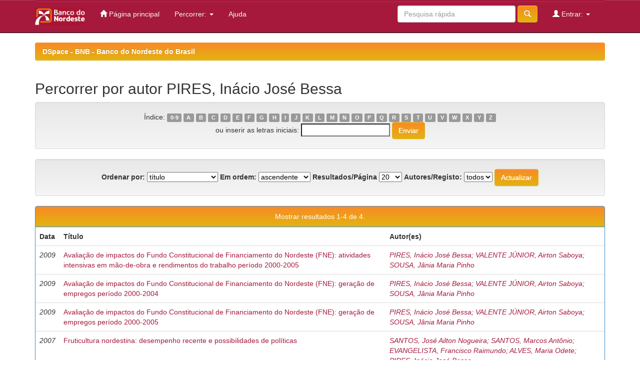

--- FILE ---
content_type: text/html;charset=UTF-8
request_url: https://www.bnb.gov.br/s482-dspace/browse?type=author&sort_by=1&order=ASC&rpp=20&etal=-1&value=PIRES%2C+In%C3%A1cio+Jos%C3%A9+Bessa&starts_with=A
body_size: 4573
content:


















<!DOCTYPE html>
<html>
    <head>
        <title>DSpace - BNB - Banco do Nordeste do Brasil: Percorrer o repositório</title>
        <meta http-equiv="Content-Type" content="text/html; charset=UTF-8" />
        <meta name="Generator" content="DSpace 6.3" />
        <meta name="viewport" content="width=device-width, initial-scale=1.0">
        <link rel="shortcut icon" href="/s482-dspace/favicon.ico" type="image/x-icon"/>
        <link rel="stylesheet" href="/s482-dspace/static/css/jquery-ui-1.10.3.custom/redmond/jquery-ui-1.10.3.custom.css" type="text/css" />
        <link rel="stylesheet" href="/s482-dspace/static/css/bootstrap/bootstrap.min.css" type="text/css" />
        <link rel="stylesheet" href="/s482-dspace/static/css/bootstrap/bootstrap-theme.min.css" type="text/css" />
        <link rel="stylesheet" href="/s482-dspace/static/css/bootstrap/dspace-theme.css" type="text/css" />
		<link rel="stylesheet" href="/s482-dspace/static/css/custom.css" type="text/css" />

        <link rel="search" type="application/opensearchdescription+xml" href="/s482-dspace/open-search/description.xml" title="DSpace"/>

        
        <script type='text/javascript' src="/s482-dspace/static/js/jquery/jquery-1.10.2.min.js"></script>
        <script type='text/javascript' src='/s482-dspace/static/js/jquery/jquery-ui-1.10.3.custom.min.js'></script>
        <script type='text/javascript' src='/s482-dspace/static/js/bootstrap/bootstrap.min.js'></script>
        <script type='text/javascript' src='/s482-dspace/static/js/holder.js'></script>
        <script type="text/javascript" src="/s482-dspace/utils.js"></script>
        <script type="text/javascript" src="/s482-dspace/static/js/choice-support.js"> </script>
        


    
    


    
    

<!-- HTML5 shim and Respond.js IE8 support of HTML5 elements and media queries -->
<!--[if lt IE 9]>
  <script src="/s482-dspace/static/js/html5shiv.js"></script>
  <script src="/s482-dspace/static/js/respond.min.js"></script>
<![endif]-->
    </head>

    
    
    <body class="undernavigation">
<a class="sr-only" href="#content">Skip navigation</a>
<header class="navbar navbar-inverse navbar-fixed-top">    
    
            <div class="container">
                

























       <div class="navbar-header">
         <button type="button" class="navbar-toggle" data-toggle="collapse" data-target=".navbar-collapse">
           <span class="icon-bar"></span>
           <span class="icon-bar"></span>
           <span class="icon-bar"></span>
         </button>
         <a class="navbar-brand" href="/s482-dspace/"><img height="35" width="100" src="/s482-dspace/image/bnb.png" alt="DSpace logo" /></a>
       </div>
       <nav class="collapse navbar-collapse bs-navbar-collapse" role="navigation">
         <ul class="nav navbar-nav">
           <li class=""><a href="/s482-dspace/"><span class="glyphicon glyphicon-home"></span> Página principal</a></li>
                
           <li class="dropdown">
             <a href="#" class="dropdown-toggle" data-toggle="dropdown">Percorrer: <b class="caret"></b></a>
             <ul class="dropdown-menu">
               <li><a href="/s482-dspace/community-list">Comunidades<br/>&amp;&nbsp;Colecções</a></li>
				<li class="divider"></li>
        <li class="dropdown-header">Browse Items by:</li>
				
				
				
				      			<li><a href="/s482-dspace/browse?type=dateissued">Data de publicação</a></li>
					
				      			<li><a href="/s482-dspace/browse?type=author">Autor</a></li>
					
				      			<li><a href="/s482-dspace/browse?type=title">Título</a></li>
					
				      			<li><a href="/s482-dspace/browse?type=subject">Assunto</a></li>
					
				    
				

            </ul>
          </li>
          <li class=""><script type="text/javascript">
<!-- Javascript starts here
document.write('<a href="#" onClick="var popupwin = window.open(\'/s482-dspace/help/index.html\',\'dspacepopup\',\'height=600,width=550,resizable,scrollbars\');popupwin.focus();return false;">Ajuda<\/a>');
// -->
</script><noscript><a href="/s482-dspace/help/index.html" target="dspacepopup">Ajuda</a></noscript></li>
       </ul>

 
 
       <div class="nav navbar-nav navbar-right">
		<ul class="nav navbar-nav navbar-right">
         <li class="dropdown">
         
             <a href="#" class="dropdown-toggle" data-toggle="dropdown"><span class="glyphicon glyphicon-user"></span> Entrar: <b class="caret"></b></a>
	             
             <ul class="dropdown-menu">
               <li><a href="/s482-dspace/mydspace">Área Pessoal</a></li>
               <li><a href="/s482-dspace/subscribe">Serviço de alertas</a></li>
               <li><a href="/s482-dspace/profile">Editar conta</a></li>

		
             </ul>
           </li>
          </ul>
          
	
	<form method="get" action="/s482-dspace/simple-search" class="navbar-form navbar-right">
	    <div class="form-group">
          <input type="text" class="form-control" placeholder="Pesquisa rápida" name="query" id="tequery" size="25"/>
        </div>
        <button type="submit" class="btn btn-primary"><span class="glyphicon glyphicon-search"></span></button>

	</form></div>
    </nav>

            </div>

</header>

<main id="content" role="main">
<div class="container banner">
    
</div>
<br/>
                

<div class="container">
    



  

<ol class="breadcrumb btn-success">

  <li><a href="/s482-dspace/">DSpace - BNB - Banco do Nordeste do Brasil</a></li>

</ol>

</div>                



        
<div class="container">
	


























	
	<h2>
		Percorrer  por autor PIRES, Inácio José Bessa
	</h2>

	
	
	<div id="browse_navigation" class="well text-center">
	<form method="get" action="/s482-dspace/browse">
			<input type="hidden" name="type" value="author"/>
			<input type="hidden" name="sort_by" value="1"/>
			<input type="hidden" name="order" value="ASC"/>
			<input type="hidden" name="rpp" value="20"/>
			<input type="hidden" name="etal" value="-1" />
<input type="hidden" name="value" value="PIRES, Inácio José Bessa"/>
	
	
	
		<span>Índice:</span>
	                        <a class="label label-default" href="/s482-dspace/browse?type=author&amp;sort_by=1&amp;order=ASC&amp;rpp=20&amp;etal=-1&amp;value=PIRES%2C+In%C3%A1cio+Jos%C3%A9+Bessa&amp;starts_with=0">0-9</a>

	                        <a class="label label-default" href="/s482-dspace/browse?type=author&amp;sort_by=1&amp;order=ASC&amp;rpp=20&amp;etal=-1&amp;value=PIRES%2C+In%C3%A1cio+Jos%C3%A9+Bessa&amp;starts_with=A">A</a>

	                        <a class="label label-default" href="/s482-dspace/browse?type=author&amp;sort_by=1&amp;order=ASC&amp;rpp=20&amp;etal=-1&amp;value=PIRES%2C+In%C3%A1cio+Jos%C3%A9+Bessa&amp;starts_with=B">B</a>

	                        <a class="label label-default" href="/s482-dspace/browse?type=author&amp;sort_by=1&amp;order=ASC&amp;rpp=20&amp;etal=-1&amp;value=PIRES%2C+In%C3%A1cio+Jos%C3%A9+Bessa&amp;starts_with=C">C</a>

	                        <a class="label label-default" href="/s482-dspace/browse?type=author&amp;sort_by=1&amp;order=ASC&amp;rpp=20&amp;etal=-1&amp;value=PIRES%2C+In%C3%A1cio+Jos%C3%A9+Bessa&amp;starts_with=D">D</a>

	                        <a class="label label-default" href="/s482-dspace/browse?type=author&amp;sort_by=1&amp;order=ASC&amp;rpp=20&amp;etal=-1&amp;value=PIRES%2C+In%C3%A1cio+Jos%C3%A9+Bessa&amp;starts_with=E">E</a>

	                        <a class="label label-default" href="/s482-dspace/browse?type=author&amp;sort_by=1&amp;order=ASC&amp;rpp=20&amp;etal=-1&amp;value=PIRES%2C+In%C3%A1cio+Jos%C3%A9+Bessa&amp;starts_with=F">F</a>

	                        <a class="label label-default" href="/s482-dspace/browse?type=author&amp;sort_by=1&amp;order=ASC&amp;rpp=20&amp;etal=-1&amp;value=PIRES%2C+In%C3%A1cio+Jos%C3%A9+Bessa&amp;starts_with=G">G</a>

	                        <a class="label label-default" href="/s482-dspace/browse?type=author&amp;sort_by=1&amp;order=ASC&amp;rpp=20&amp;etal=-1&amp;value=PIRES%2C+In%C3%A1cio+Jos%C3%A9+Bessa&amp;starts_with=H">H</a>

	                        <a class="label label-default" href="/s482-dspace/browse?type=author&amp;sort_by=1&amp;order=ASC&amp;rpp=20&amp;etal=-1&amp;value=PIRES%2C+In%C3%A1cio+Jos%C3%A9+Bessa&amp;starts_with=I">I</a>

	                        <a class="label label-default" href="/s482-dspace/browse?type=author&amp;sort_by=1&amp;order=ASC&amp;rpp=20&amp;etal=-1&amp;value=PIRES%2C+In%C3%A1cio+Jos%C3%A9+Bessa&amp;starts_with=J">J</a>

	                        <a class="label label-default" href="/s482-dspace/browse?type=author&amp;sort_by=1&amp;order=ASC&amp;rpp=20&amp;etal=-1&amp;value=PIRES%2C+In%C3%A1cio+Jos%C3%A9+Bessa&amp;starts_with=K">K</a>

	                        <a class="label label-default" href="/s482-dspace/browse?type=author&amp;sort_by=1&amp;order=ASC&amp;rpp=20&amp;etal=-1&amp;value=PIRES%2C+In%C3%A1cio+Jos%C3%A9+Bessa&amp;starts_with=L">L</a>

	                        <a class="label label-default" href="/s482-dspace/browse?type=author&amp;sort_by=1&amp;order=ASC&amp;rpp=20&amp;etal=-1&amp;value=PIRES%2C+In%C3%A1cio+Jos%C3%A9+Bessa&amp;starts_with=M">M</a>

	                        <a class="label label-default" href="/s482-dspace/browse?type=author&amp;sort_by=1&amp;order=ASC&amp;rpp=20&amp;etal=-1&amp;value=PIRES%2C+In%C3%A1cio+Jos%C3%A9+Bessa&amp;starts_with=N">N</a>

	                        <a class="label label-default" href="/s482-dspace/browse?type=author&amp;sort_by=1&amp;order=ASC&amp;rpp=20&amp;etal=-1&amp;value=PIRES%2C+In%C3%A1cio+Jos%C3%A9+Bessa&amp;starts_with=O">O</a>

	                        <a class="label label-default" href="/s482-dspace/browse?type=author&amp;sort_by=1&amp;order=ASC&amp;rpp=20&amp;etal=-1&amp;value=PIRES%2C+In%C3%A1cio+Jos%C3%A9+Bessa&amp;starts_with=P">P</a>

	                        <a class="label label-default" href="/s482-dspace/browse?type=author&amp;sort_by=1&amp;order=ASC&amp;rpp=20&amp;etal=-1&amp;value=PIRES%2C+In%C3%A1cio+Jos%C3%A9+Bessa&amp;starts_with=Q">Q</a>

	                        <a class="label label-default" href="/s482-dspace/browse?type=author&amp;sort_by=1&amp;order=ASC&amp;rpp=20&amp;etal=-1&amp;value=PIRES%2C+In%C3%A1cio+Jos%C3%A9+Bessa&amp;starts_with=R">R</a>

	                        <a class="label label-default" href="/s482-dspace/browse?type=author&amp;sort_by=1&amp;order=ASC&amp;rpp=20&amp;etal=-1&amp;value=PIRES%2C+In%C3%A1cio+Jos%C3%A9+Bessa&amp;starts_with=S">S</a>

	                        <a class="label label-default" href="/s482-dspace/browse?type=author&amp;sort_by=1&amp;order=ASC&amp;rpp=20&amp;etal=-1&amp;value=PIRES%2C+In%C3%A1cio+Jos%C3%A9+Bessa&amp;starts_with=T">T</a>

	                        <a class="label label-default" href="/s482-dspace/browse?type=author&amp;sort_by=1&amp;order=ASC&amp;rpp=20&amp;etal=-1&amp;value=PIRES%2C+In%C3%A1cio+Jos%C3%A9+Bessa&amp;starts_with=U">U</a>

	                        <a class="label label-default" href="/s482-dspace/browse?type=author&amp;sort_by=1&amp;order=ASC&amp;rpp=20&amp;etal=-1&amp;value=PIRES%2C+In%C3%A1cio+Jos%C3%A9+Bessa&amp;starts_with=V">V</a>

	                        <a class="label label-default" href="/s482-dspace/browse?type=author&amp;sort_by=1&amp;order=ASC&amp;rpp=20&amp;etal=-1&amp;value=PIRES%2C+In%C3%A1cio+Jos%C3%A9+Bessa&amp;starts_with=W">W</a>

	                        <a class="label label-default" href="/s482-dspace/browse?type=author&amp;sort_by=1&amp;order=ASC&amp;rpp=20&amp;etal=-1&amp;value=PIRES%2C+In%C3%A1cio+Jos%C3%A9+Bessa&amp;starts_with=X">X</a>

	                        <a class="label label-default" href="/s482-dspace/browse?type=author&amp;sort_by=1&amp;order=ASC&amp;rpp=20&amp;etal=-1&amp;value=PIRES%2C+In%C3%A1cio+Jos%C3%A9+Bessa&amp;starts_with=Y">Y</a>

	                        <a class="label label-default" href="/s482-dspace/browse?type=author&amp;sort_by=1&amp;order=ASC&amp;rpp=20&amp;etal=-1&amp;value=PIRES%2C+In%C3%A1cio+Jos%C3%A9+Bessa&amp;starts_with=Z">Z</a>
<br/>
	    					<span>ou inserir as letras iniciais:</span>
	    					<input type="text" name="starts_with"/>&nbsp;<input type="submit" class="btn btn-default" value="Enviar" />

	</form>
	</div>
	

	
	<div id="browse_controls" class="well text-center">
	<form method="get" action="/s482-dspace/browse">
		<input type="hidden" name="type" value="author"/>
<input type="hidden" name="value" value="PIRES, Inácio José Bessa"/>





		<label for="sort_by">Ordenar por:</label>
		<select name="sort_by">
 <option value="1" selected="selected">título</option> <option value="2" >data de publicação</option> <option value="3" >data de depósito</option>
		</select>

		<label for="order">Em ordem:</label>
		<select name="order">
			<option value="ASC" selected="selected">ascendente</option>
			<option value="DESC" >descendente</option>
		</select>

		<label for="rpp">Resultados/Página</label>
		<select name="rpp">
	
			<option value="5" >5</option>
	
			<option value="10" >10</option>
	
			<option value="15" >15</option>
	
			<option value="20" selected="selected">20</option>
	
			<option value="25" >25</option>
	
			<option value="30" >30</option>
	
			<option value="35" >35</option>
	
			<option value="40" >40</option>
	
			<option value="45" >45</option>
	
			<option value="50" >50</option>
	
			<option value="55" >55</option>
	
			<option value="60" >60</option>
	
			<option value="65" >65</option>
	
			<option value="70" >70</option>
	
			<option value="75" >75</option>
	
			<option value="80" >80</option>
	
			<option value="85" >85</option>
	
			<option value="90" >90</option>
	
			<option value="95" >95</option>
	
			<option value="100" >100</option>

		</select>

		<label for="etal">Autores/Registo:</label>
		<select name="etal">

			<option value="0" selected="selected">todos</option>
<option value="1" >1</option>	
			<option value="5" >5</option>
	
			<option value="10" >10</option>
	
			<option value="15" >15</option>
	
			<option value="20" >20</option>
	
			<option value="25" >25</option>
	
			<option value="30" >30</option>
	
			<option value="35" >35</option>
	
			<option value="40" >40</option>
	
			<option value="45" >45</option>
	
			<option value="50" >50</option>

		</select>

		<input type="submit" class="btn btn-default" name="submit_browse" value="Actualizar"/>



	</form>
	</div>
<div class="panel panel-primary">
	
	<div class="panel-heading text-center">
		Mostrar resultados 1-4 de 4.

	



	</div>
	
    
    
	<table align="center" class="table" summary="This table browses all dspace content">
<colgroup><col width="130" /><col width="60%" /><col width="40%" /></colgroup>
<tr>
<th id="t1" class="oddRowEvenCol">Data</th><th id="t2" class="oddRowOddCol">Título</th><th id="t3" class="oddRowEvenCol">Autor(es)</th></tr><tr><td headers="t1" ><em>2009</em></td><td headers="t2" ><a href="/s482-dspace/handle/123456789/1477">Avaliação&#x20;de&#x20;impactos&#x20;do&#x20;Fundo&#x20;Constitucional&#x20;de&#x20;Financiamento&#x20;do&#x20;Nordeste&#x20;(FNE):&#x20;atividades&#x20;intensivas&#x20;em&#x20;mão-de-obra&#x20;e&#x20;rendimentos&#x20;&#x20;do&#x20;trabalho&#x20;período&#x20;2000-2005</a></td><td headers="t3" ><em><a href="/s482-dspace/browse?type=author&amp;value=PIRES%2C+In%C3%A1cio+Jos%C3%A9+Bessa">PIRES,&#x20;Inácio&#x20;José&#x20;Bessa</a>; <a href="/s482-dspace/browse?type=author&amp;value=VALENTE+J%C3%9ANIOR%2C+Airton+Saboya">VALENTE&#x20;JÚNIOR,&#x20;Airton&#x20;Saboya</a>; <a href="/s482-dspace/browse?type=author&amp;value=SOUSA%2C+J%C3%A2nia+Maria+Pinho">SOUSA,&#x20;Jânia&#x20;Maria&#x20;Pinho</a></em></td></tr>
<tr><td headers="t1" ><em>2009</em></td><td headers="t2" ><a href="/s482-dspace/handle/123456789/1475">Avaliação&#x20;de&#x20;impactos&#x20;do&#x20;Fundo&#x20;Constitucional&#x20;de&#x20;Financiamento&#x20;do&#x20;Nordeste&#x20;(FNE):&#x20;geração&#x20;de&#x20;empregos&#x20;&#x20;período&#x20;2000-2004</a></td><td headers="t3" ><em><a href="/s482-dspace/browse?type=author&amp;value=PIRES%2C+In%C3%A1cio+Jos%C3%A9+Bessa">PIRES,&#x20;Inácio&#x20;José&#x20;Bessa</a>; <a href="/s482-dspace/browse?type=author&amp;value=VALENTE+J%C3%9ANIOR%2C+Airton+Saboya">VALENTE&#x20;JÚNIOR,&#x20;Airton&#x20;Saboya</a>; <a href="/s482-dspace/browse?type=author&amp;value=SOUSA%2C+J%C3%A2nia+Maria+Pinho">SOUSA,&#x20;Jânia&#x20;Maria&#x20;Pinho</a></em></td></tr>
<tr><td headers="t1" ><em>2009</em></td><td headers="t2" ><a href="/s482-dspace/handle/123456789/1476">Avaliação&#x20;de&#x20;impactos&#x20;do&#x20;Fundo&#x20;Constitucional&#x20;de&#x20;Financiamento&#x20;do&#x20;Nordeste&#x20;(FNE):&#x20;geração&#x20;de&#x20;empregos&#x20;&#x20;período&#x20;2000-2005</a></td><td headers="t3" ><em><a href="/s482-dspace/browse?type=author&amp;value=PIRES%2C+In%C3%A1cio+Jos%C3%A9+Bessa">PIRES,&#x20;Inácio&#x20;José&#x20;Bessa</a>; <a href="/s482-dspace/browse?type=author&amp;value=VALENTE+J%C3%9ANIOR%2C+Airton+Saboya">VALENTE&#x20;JÚNIOR,&#x20;Airton&#x20;Saboya</a>; <a href="/s482-dspace/browse?type=author&amp;value=SOUSA%2C+J%C3%A2nia+Maria+Pinho">SOUSA,&#x20;Jânia&#x20;Maria&#x20;Pinho</a></em></td></tr>
<tr><td headers="t1" ><em>2007</em></td><td headers="t2" ><a href="/s482-dspace/handle/123456789/194">Fruticultura&#x20;nordestina:&#x20;desempenho&#x20;recente&#x20;e&#x20;possibilidades&#x20;de&#x20;políticas</a></td><td headers="t3" ><em><a href="/s482-dspace/browse?type=author&amp;value=SANTOS%2C+Jos%C3%A9+Ailton+Nogueira">SANTOS,&#x20;José&#x20;Ailton&#x20;Nogueira</a>; <a href="/s482-dspace/browse?type=author&amp;value=SANTOS%2C+Marcos+Ant%C3%B4nio">SANTOS,&#x20;Marcos&#x20;Antônio</a>; <a href="/s482-dspace/browse?type=author&amp;value=EVANGELISTA%2C+Francisco+Raimundo">EVANGELISTA,&#x20;Francisco&#x20;Raimundo</a>; <a href="/s482-dspace/browse?type=author&amp;value=ALVES%2C+Maria+Odete">ALVES,&#x20;Maria&#x20;Odete</a>; <a href="/s482-dspace/browse?type=author&amp;value=PIRES%2C+In%C3%A1cio+Jos%C3%A9+Bessa">PIRES,&#x20;Inácio&#x20;José&#x20;Bessa</a></em></td></tr>
</table>

    
	
	<div class="panel-footer text-center">
		Mostrar resultados 1-4 de 4.

	



	</div>
</div>
	
	













            

</div>
</main>
            
             <footer class="navbar navbar-inverse navbar-bottom">
             <div id="designedby" class="container text-muted">
             Theme by <a href="http://www.cineca.it"><img
                                    src="/s482-dspace/image/logo-cineca-small.png"
                                    alt="Logo CINECA" /></a>
			<div id="footer_feedback" class="pull-right">                                    
                                <p class="text-muted"><a target="_blank" href="http://www.dspace.org/">DSpace Software</a> Copyright&nbsp;&copy;&nbsp;2002-2009&nbsp; The DSpace Foundation&nbsp;-
                                <a target="_blank" href="/s482-dspace/feedback">Comentários</a>
                                <a href="/s482-dspace/htmlmap"></a></p>
                                </div>
			</div>
    </footer>
    </body>
</html>